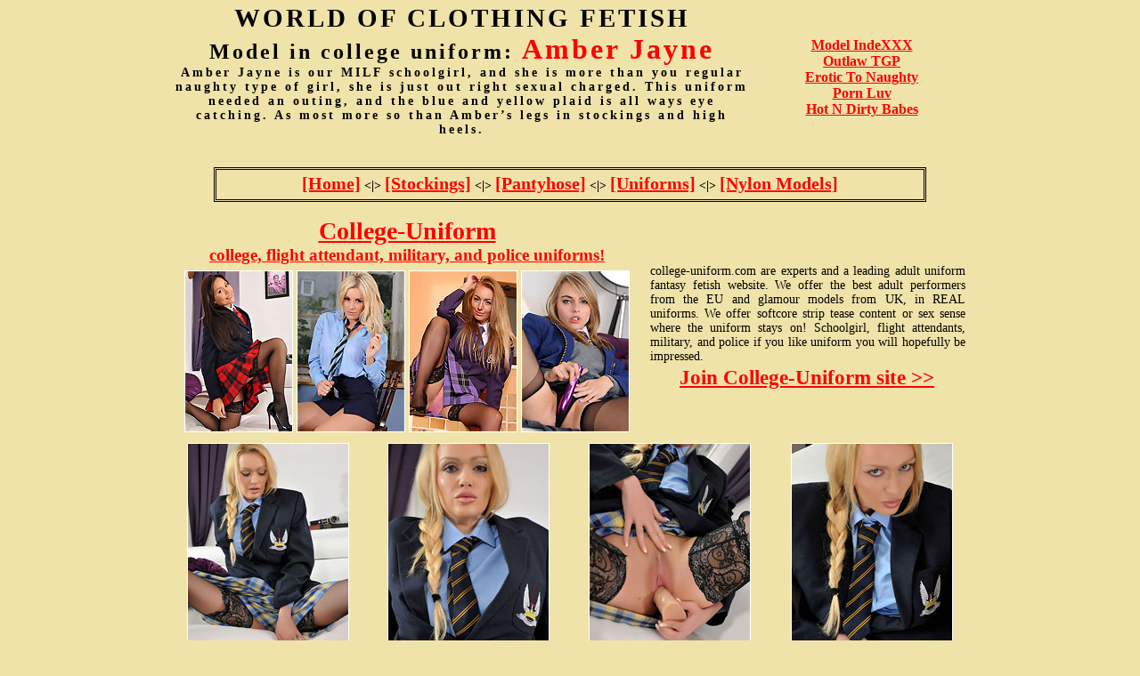

--- FILE ---
content_type: text/html; charset=UTF-8
request_url: http://www.worldoffetish.com/solo-nylon-models/college-uniform/amber-jayne/tgp.html
body_size: 2498
content:
<!DOCTYPE HTML PUBLIC "-//W3C//DTD HTML 4.01 Transitional//EN">

<html>
<head>
	<title>Perfect Amber Jayne in her college uniform and black holdups</title>
	<meta name="keywords" CONTENT="Amber Jayne, uniform, college, schoolgirl, high heels, legs, stockings, military, airlines, JK, Jyoshi kousei, egyenruha, foiskola, iskolaslany, magassarku, lab, harisnya, katonasag, legitarsasagok, uniforme, ecoliere, talons hauts, jambes, bas, militaire, compagnies aeriennes, studentessa, tacchi alti, gambe, calze, militare, compagnie aeree, schoolmeisje, hoge hakken, benen, kousen, militair, luchtvaartmaatschappijen, Schulmadchen, Beine, Strumpfe, Militar, Fluggesellschaften, tacones altos, piernas, medias panty, militar, aerolineas, Chica de escuela, scolaire, Schulerin, Schu?luniform, uniforme escolar,  skolacka, scolaretta, Uniforms, Girl in Uniforms, Real Uniforms, Uniform Fetish, Clothing Fetish, School Girls, Schoolgirls, Schoolgirl Photos, Schoolgirl Videos, Models dress as Schoolgirls, in uniform. Airline Uniforms, Cabin Crew Uniforms, Police Uniform, Military Uniforms, high Heels, Stockings Legs, Models, Glamour Model in Uniform, Sex in Uniforms, Secretaries. UK models, British models, European Models in Uniform, Girls having sex wearing High Heels, college girls, college uniform">
<meta name="description" CONTENT="Amber Jayne is our MILF schoolgirl, and she is more than you regular naughty type of girl, she is just out right sexual charged. This uniform needed an outing, and the blue and yellow plaid is all ways eye catching. As most more so than Amber’s legs in stockings and high heels.">
<meta name="Robots" CONTENT="All,Index,Follow">
<LINK rel="stylesheet" href="/style.css" type="text/css">

</head>

<BODY bottomMargin=0 bgColor="#F0E3A9" leftMargin=0 topMargin=0 rightMargin=0 marginheight="0" marginwidth="0">
<center>
<table align="center" cellspacing="2" cellpadding="2" border="0" width=900>
<tr>
    <td width=650 valign="top" align="center" nowrap>
<h1><big>WORLD OF CLOTHING FETISH<br><small>Model in college uniform: <font color=red size=+3>Amber Jayne</font><br>
<small><small><small>Amber Jayne is our MILF schoolgirl, and she is more than you regular naughty type of girl, she is just out right sexual charged. This uniform needed an outing, and the blue and yellow plaid is all ways eye catching. As most more so than Amber’s legs in stockings and high heels.
</small></small></small></small></big></h1>

</td>
    <td valign="middle" align="center" width=250>

<a href="https://www.indexxx.com/m/amber-jayne"><strong>Model IndeXXX</strong></a>
<br>
<a href="https://outlawtgp.com/">Outlaw TGP</a>
<br>
<a href="http://www.erotictonaughty.com/">Erotic To Naughty</a>
<br>
<a href="http://www.pornluv.com/">Porn Luv</a>
<br>
<a href="http://www.hotndirtybabes.com/">Hot N Dirty Babes</a>
	</td>
</tr>
</table>

<table align="center" cellspacing="2" cellpadding="2" border="0" width=900>
<tr>
    <td width=900 valign="top" align=center>

<div class="nav"><a href="/">[Home]</a>&nbsp;<|>&nbsp;<a href="/stockings.html">[Stockings]</a>&nbsp;<|>&nbsp;<a href="/pantyhose.html">[Pantyhose]</a>&nbsp;<|>&nbsp;<a href="/uniforms.html">[Uniforms]</a>&nbsp;<|>&nbsp;<a href="/nylon-models.html">[Nylon Models]</a></div>

<table width=900>
<tr valign="top">
	<td align="center" colspan=4>
	
	<table align="center" cellspacing="2" cellpadding="2" border="0" width="900" height="180">
<tr>
    <td align="center"><a href="https://join.college-uniform.com/track/MzAwMDM5My4xLjYzLjY5LjAuMC4wLjAuMA"><big><big><big>College-Uniform</big></big><br>college, flight attendant, military, and police uniforms!</big></a></td>
    <td rowspan="2" width="360" align="center">

<div class=t>college-uniform.com are experts and a leading adult uniform fantasy fetish website. We offer the best adult performers from the EU and glamour models from UK, in REAL uniforms. We offer softcore strip tease content or sex sense where the uniform stays on! Schoolgirl, flight attendants, military, and police if you like uniform you will hopefully be impressed.</div>
	<a href="https://join.college-uniform.com/track/MzAwMDM5My4xLjYzLjY5LjAuMC4wLjAuMA"><big><big>Join College-Uniform site >></big></big></a>
	</td>
</tr>
<tr>
    <td align="center">
	<img src="../college-uniform-01.jpg" width="120" height="180" border="1" style="border-color:#ffffff;" alt="college uniform">
	<img src="../college-uniform-02.jpg" width="120" height="180" border="1" style="border-color:#ffffff;" alt="schoolgirls">
	<img src="../college-uniform-03.jpg" width="120" height="180" border="1" style="border-color:#ffffff;" alt="military uniform">
	<img src="../college-uniform-04.jpg" width="120" height="180" border="1" style="border-color:#ffffff;" alt="police uniform">	
	</td>
</tr>
</table>
	
	</td>
</tr>

<tr valign="top">
	<td align="center"><a href="01.jpg"><img src="thumb01.jpg" border="1" style="border-color:#ffffff;" alt=""></a></td>
	<td align="center"><a href="02.jpg"><img src="thumb02.jpg" border="1" style="border-color:#ffffff;" alt=""></a></td>
	<td align="center"><a href="03.jpg"><img src="thumb03.jpg" border="1" style="border-color:#ffffff;" alt=""></a></td>
	<td align="center"><a href="04.jpg"><img src="thumb04.jpg" border="1" style="border-color:#ffffff;" alt=""></a></td>		
</tr>
<tr valign="top">
	<td align="center" colspan=4>
<center><a class="join" href="https://join.college-uniform.com/track/MzAwMDM5My4xLjYzLjY5LjAuMC4wLjAuMA"><big><big><big>See more sets of Amber Jayne Inside >></big></big></big></a></center>
</td>
</tr>
<tr valign="top">

	<td align="center"><a href="05.jpg"><img src="thumb05.jpg" border="1" style="border-color:#ffffff;" alt=""></a></td>
	<td align="center"><a href="06.jpg"><img src="thumb06.jpg" border="1" style="border-color:#ffffff;" alt=""></a></td>
	<td align="center"><a href="07.jpg"><img src="thumb07.jpg" border="1" style="border-color:#ffffff;" alt=""></a></td>
	<td align="center"><a href="08.jpg"><img src="thumb08.jpg" border="1" style="border-color:#ffffff;" alt=""></a></td>
</tr>
<tr valign="top">
	<td align="center"><a href="09.jpg"><img src="thumb09.jpg" border="1" style="border-color:#ffffff;" alt=""></a></td>
	<td align="center" colspan=3 valign=middle>
	<a href="https://join.college-uniform.com/track/MzAwMDM5My4xLjYzLjY5LjAuMC4wLjAuMA" class="join"><big>We offer softcore and hardcore content,<br> strip tease photo set and videos from<br> top UK and Europian glamour models,<br> fucking in Uniform, yes,<br> the uniform stays on!</big></a></td>
</tr>

<tr valign="top">
	<td align="center" colspan=4>
<br>
<img src="../model01.jpg" border="1" style="border-color:#ffffff;" alt="" width=130 height=172>
<img src="../model02.jpg" border="1" style="border-color:#ffffff;" alt="" width=130 height=172>
<img src="../model03.jpg" border="1" style="border-color:#ffffff;" alt="" width=130 height=172>
<img src="../model04.jpg" border="1" style="border-color:#ffffff;" alt="" width=130 height=172>
<img src="../model05.jpg" border="1" style="border-color:#ffffff;" alt="" width=130 height=172>
<img src="../model06.jpg" border="1" style="border-color:#ffffff;" alt="" width=130 height=172>
<br>
<center><strong></big>Some our models</big></strong></center>

<img src="../model07.jpg" border="1" style="border-color:#ffffff;" alt="" width=130 height=172>
<img src="../model08.jpg" border="1" style="border-color:#ffffff;" alt="" width=130 height=172>
<img src="../model09.jpg" border="1" style="border-color:#ffffff;" alt="" width=130 height=172>
<img src="../model10.jpg" border="1" style="border-color:#ffffff;" alt="" width=130 height=172>
<img src="../model11.jpg" border="1" style="border-color:#ffffff;" alt="" width=130 height=172>
<img src="../model12.jpg" border="1" style="border-color:#ffffff;" alt="" width=130 height=172>
<br>
<center><strong></big>Some our models</big></strong></center>

<img src="../model13.jpg" border="1" style="border-color:#ffffff;" alt="" width=130 height=172>
<img src="../model14.jpg" border="1" style="border-color:#ffffff;" alt="" width=130 height=172>
<img src="../model15.jpg" border="1" style="border-color:#ffffff;" alt="" width=130 height=172>
<img src="../model16.jpg" border="1" style="border-color:#ffffff;" alt="" width=130 height=172>
<img src="../model17.jpg" border="1" style="border-color:#ffffff;" alt="" width=130 height=172>
<img src="../model18.jpg" border="1" style="border-color:#ffffff;" alt="" width=130 height=172>
<br>
<center><strong></big>Some our models</big></strong></center>

<img src="../model19.jpg" border="1" style="border-color:#ffffff;" alt="" width=130 height=172>
<img src="../model20.jpg" border="1" style="border-color:#ffffff;" alt="" width=130 height=172>
<img src="../model21.jpg" border="1" style="border-color:#ffffff;" alt="" width=130 height=172>
<img src="../model22.jpg" border="1" style="border-color:#ffffff;" alt="" width=130 height=172>
<img src="../model23.jpg" border="1" style="border-color:#ffffff;" alt="" width=130 height=172>
<img src="../model24.jpg" border="1" style="border-color:#ffffff;" alt="" width=130 height=172>
<br>

<a class="join" href="https://join.college-uniform.com/track/MzAwMDM5My4xLjYzLjY5LjAuMC4wLjAuMA"><big>With a mix or different real uniforms from schools, colleges, police, military and airlines and different levels, and top models, we have something for everyone that may have a clothing fetish!</big></a>
</td>
</tr>
</table>

<br><br>



</div>
</div>



	
	</td>
</tr>
</table>

<center>

<br><br>

</center>
<br><br><br><br>

<center>
<br><br>

Disclaimer: All models on this website are 18 years or older. 
<br>
Copyright (C) 2008-2024. worldoffetish.com
</center>
</body>
</html>


--- FILE ---
content_type: text/css
request_url: http://www.worldoffetish.com/style.css
body_size: 8912
content:
h1 {font-family: Comic Sans MS, Verdana; color: #000000; font-size:24px; font-weight:bold; letter-spacing: 3px;}	
h2 {font-family: Comic Sans MS, Verdana; color: #000000; font-size:20px; font-weight:bold;}	
A.join {font-family: Comic Sans MS, Verdana; text-decoration: underline; color: red; font-size:22px;}
A.join:visited {font-family: Comic Sans MS, Verdana; text-decoration: underline; color: red; font-size:22px;}
A.join:hover {text-decoration: none; color: black; font-size:22px; font-family: Comic Sans MS, Verdana;}
A.joinb {font-family: Comic Sans MS, Verdana; text-decoration: underline; color: red; font-size:28px;}
A.joinb:visited {font-family: Comic Sans MS, Verdana; text-decoration: underline; color: red; font-size:28px;}
A.joinb:hover {text-decoration: none; color: black; font-size:28px; font-family: Comic Sans MS, Verdana;}
A.join2 {font-family: Comic Sans MS, Verdana; text-decoration: underline; color: red; font-size:28px;}
A.join2:visited {font-family: Comic Sans MS, Verdana; text-decoration: underline; color: red; font-size:28px;}
A.join2:hover {text-decoration: none; color: black; font-size:28px; font-family: Comic Sans MS, Verdana;}
A.join3 {font-family: Comic Sans MS, Verdana; text-decoration: underline; color: red; font-size:22px;}
A.join3:visited {font-family: Comic Sans MS, Verdana; text-decoration: underline; color: red; font-size:22px;}
A.join3:hover {text-decoration: none; color: black; font-size:22px; font-family: Comic Sans MS, Verdana;}
A.menu {font-family: Comic Sans MS, Verdana; text-decoration: underline; color: red; font-size:13px; font-weight:bold;}
A.menu:visited {font-family: Comic Sans MS, Verdana; text-decoration: underline; color: red; font-size:13px; font-weight:bold;}
A.menu:hover {text-decoration: none; color: black; font-size:13px; font-family: Comic Sans MS, Verdana;}

A {font-family: Comic Sans MS, Verdana; text-decoration: underline; color: red; font-size:16px; font-weight:bold;}
A:visited {font-family: Comic Sans MS, Verdana; text-decoration: underline; color: red; font-size:16px; font-weight:bold;}
A:hover {text-decoration: none; color: black; font-size:16px; font-family: Comic Sans MS, Verdana;}
A.next {font-family: Comic Sans MS, Verdana; text-decoration: underline; color: red; font-size:20px; font-weight:bold;}
A.next:visited {font-family: Comic Sans MS, Verdana; text-decoration: underline; color: red; font-size:20px; font-weight:bold;}
A.next:hover {text-decoration: none; color: black; font-size:20px; font-family: Comic Sans MS, Verdana;}
li {color: white;}
div.h {padding-left:2px;padding-right:2px;padding-top:5px; padding-bottom:5px; line-height:1,5; font-family: Comic Sans MS, Verdana; font-size:20px;  border: double 3px black;}
div.h2 {padding-left:10px;padding-right:2px;padding-top:6px; padding-bottom:6px; line-height:1,5; font-family: Comic Sans MS, Verdana; font-size:18px; text-align: left; background-color:#DCCE8E;}
div.h20 {padding-left:10px;padding-right:2px;padding-top:6px; padding-bottom:6px; line-height:1,5; font-family: Comic Sans MS, Verdana; font-size:18px; text-align: center; background-color:#DCCE8E; width:800px;}
div.h3 {padding-left:4px;padding-right:2px;padding-top:2px; padding-bottom:2px; line-height:1,5; font-family: Comic Sans MS, Verdana; font-size:16px; font-weight:bold;}
div.h4 {padding-left:2px;padding-right:2px;padding-top:2px; padding-bottom:2px; line-height:1,5; font-family: Comic Sans MS, Verdana; font-size:13px;}
div.h5 {padding-left:4px;padding-right:2px;padding-top:2px; padding-bottom:2px; line-height:1,5; font-family: Comic Sans MS, Verdana; font-size:16px; font-weight:bold; text-align:center;}
div.h6 {padding-left:0px;padding-right:0px;padding-top:5px; padding-bottom:5px; line-height:1,5; font-family: Comic Sans MS, Verdana; font-size:18px; text-align: center;}
div.nav {
    width:790px;
    margin-bottom:10px;
    margin-top:10px;
    border: double 3px black; 
    padding-left:2px;
	padding-right:2px;
	padding-top:4px; 
	padding-bottom:6px; 
	line-height:1,5; 
	font-family: Comic Sans MS, Verdana; 
	font-size:14px;
position: relative;
    text-align: center;
	font-weight:bold;
}	
div.nav2 {
    width:900px;
    margin-bottom:10px;
    margin-top:10px;
    border: double 3px black; 
    padding-left:4px;
	padding-right:4px;
	padding-top:4px; 
	padding-bottom:6px; 
	line-height:1,5; 
	font-family: Comic Sans MS, Verdana; 
	font-size:22px;
position: relative;
    text-align: center;
	font-weight:bold;
}	

.nav a {font-family: Comic Sans MS, Verdana; text-decoration: underline; color: red; font-size:20px; font-weight:bold;}
.nav2 a {font-family: Comic Sans MS, Verdana; text-decoration: underline; color: red; font-size:22px; font-weight:bold;}
div.t {padding-left:4px;padding-right:2px;padding-top:2px; padding-bottom:2px; line-height:1,5; font-family: Comic Sans MS, Verdana; font-size:14px; text-align:justify;}
div.t2 {padding-left:4px;padding-right:2px;padding-top:2px; padding-bottom:2px; line-height:1,5; font-family: Comic Sans MS, Verdana; font-size:14px; text-align:center;}
div.tt {padding-left:4px;padding-right:2px;padding-top:2px; padding-bottom:2px; line-height:1,5; font-family: Comic Sans MS, Verdana; font-size:14px; text-align:center; position: relative; width:260px;}
div.tta {padding-left:4px;padding-right:2px;padding-top:2px; padding-bottom:2px; line-height:1,5; font-family: Comic Sans MS, Verdana; font-size:14px; text-align:center; position: relative; width:380px;}
div.t3 {padding-left:2px;padding-right:2px;padding-top:2px; padding-bottom:2px; line-height:1,5; font-family: Comic Sans MS, Verdana; font-size:13px;}
div.t5 {padding-left:1px;padding-right:1px;padding-top:2px; padding-bottom:2px; line-height:1,5; font-family: Comic Sans MS, Verdana; font-size:11px;}
div.t4 {padding-left:6px;padding-right:6px;padding-top:6px; padding-bottom:6px; line-height:1,5; font-family: Comic Sans MS, Verdana; font-size:16px;}
div.t6 {padding-left:6px;padding-right:6px;padding-top:2px; padding-bottom:2px; line-height:1,5; font-family: Comic Sans MS, Verdana; font-size:16px;}
div.tnm {padding-left:2px;padding-right:2px;padding-top:2px; padding-bottom:2px; line-height:1,5; font-family: Comic Sans MS, Verdana; font-size:13px;}
div.tnm2 {padding-left:2px;padding-right:2px;padding-top:2px; padding-bottom:2px; line-height:1,5; font-family: Comic Sans MS, Verdana; font-size:12px;}
div.block {width:795px; position: relative; float:left;}

div.block1 {
    width:260px;  
	margin:2px;
    float:left;
	position: relative;
	}
div.block1b {
    width:260px;  
	margin:3px;
	position: relative;
	}
div.block2 {
    width:500px;  
	margin:2px;
	padding:2px;
    float:left;
	}	
div.block2left {
    width:250px;  
	margin:2px;
	padding:2px;
    float:left;

	}	
div.block2right {
    width:230px;  
	margin:2px;
	padding:2px;
    float:right;

	}		
div.block2bottom {
    width:490px;  
	margin:2px;
	padding:2px;
    float:right;

	}		
div.block2a {
    width:300px;  
	margin:10px;
	margin-left:50px;
    float:left;
	}		
div.block2b {
    width:300px;  
	margin:10px;
    float:right;
	}		
div.block3 {
    width:270px;  
	margin:4px;
    float:right;
	position: relative;
	left: 2px;
	top: 2px;
	}
div.block4 {
    width:180px;  
	margin:2px;
    float:right;
	position: relative;
	left: 2px;
	top: 0px;
	}
div.block5 {
    width:600px;  
	margin:3px;
    float:left;
	}
div.block6 {
    width:390px;  
	margin:2px;
    float:left;
	position: relative;
	}	
div.text {
    width:750px;
    margin-bottom:30px;
    border: solid 1px black; 
    padding-left:8px;
	padding-right:8px;
	padding-top:8px; 
	padding-bottom:8px; 
	line-height:1,5; 
	font-family: Comic Sans MS, Verdana; 
	font-size:14px;
position: relative;
    text-align: justify;
}	
div.next {
    width:750px;
	margin-top:-30px;
    margin-bottom:30px;
position: relative;
    text-align: right;
}	


img.th {
    margin:4px;
	height: 160px;
	width: 120px;
	border: 1px double black;
}

img.th1 {
    margin:4px;
	height: 180px;
	width: 120px;
	border: 1px double black;
}

img.th2 {
    margin:4px;
	height: 180px;
	width: 240px;
	border: 1px double black;
}

img.th3 {
    margin:4px;
	height: 144px;
	width: 256px;
	border: 1px double black;
}
img.th4 {
    margin:4px;
	height: 171px;
	width: 256px;
	border: 1px double black;
}
img.th5 {
    margin:4px;
	height: 185px;
	width: 256px;
	border: 1px double black;
}
img.th6 {
    margin:4px;
	height: 240px;
	width: 180px;
	border: 1px double black;
}

.n {font-size:11px; font-family:Verdana, Arial, Helvetica, sans-serif; text-decoration:none; color:green; font-weight:bold;}
.d {font-size:10px; font-family:Verdana, Arial, Helvetica, sans-serif; text-decoration:none; color:black;}

